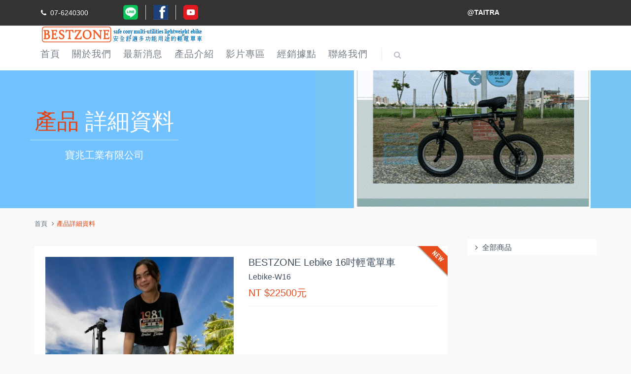

--- FILE ---
content_type: text/html; charset=UTF-8
request_url: https://www.bestzonetw.com/details.php?id=49
body_size: 3931
content:
<!DOCTYPE html>

<!--[if IE 8]> <html lang="en" class="ie8 no-js"> <![endif]-->
<!--[if IE 9]> <html lang="en" class="ie9 no-js"> <![endif]-->
<!--[if !IE]><!-->
<html lang="en">
<!--<![endif]-->

<!-- Head BEGIN -->
<head>
  <meta charset="utf-8">
  <title> BESTZONE Lebike 16吋輕電單車</title>

  <meta content="width=device-width, initial-scale=1.0" name="viewport">
  <meta http-equiv="X-UA-Compatible" content="IE=edge,chrome=1">  <meta name="keyword" content="輕電單車, 電單車, 電動滑板車

 ">
  <meta name="description" content="可收摺輕電單車, 可收摺電單車,摺疊輕電單車, 摺疊電單車,可攜式輕電單車, 可攜式電單車,多功能用途輕電單車,多功能用途電單車,多功能用途電動滑板車,安全舒適電動滑板車">
		<link rel="shortcut icon" type="image/x-icon" href="assets/corporate/img/icon.png">
<!-- Global styles START -->          
  <link href="assets/plugins/font-awesome/css/font-awesome.min.css" rel="stylesheet">
  <link href="assets/plugins/bootstrap/css/bootstrap.min.css" rel="stylesheet">
  <!-- Global styles END --> 
   
  <!-- Page level plugin styles START -->
  <link href="assets/plugins/fancybox/source/jquery.fancybox.css" rel="stylesheet">
  <link href="assets/plugins/owl.carousel/assets/owl.carousel.css" rel="stylesheet">
  <link href="assets/plugins/uniform/css/uniform.default.css" rel="stylesheet" type="text/css">
  <link href="assets/plugins/jquery-ui.css" rel="stylesheet" type="text/css"><!-- for slider-range -->
  <link href="assets/plugins/rateit/src/rateit.css" rel="stylesheet" type="text/css">
  <!-- Page level plugin styles END -->

  <!-- Theme styles START -->
  <link href="assets/pages/css/components.css" rel="stylesheet">
  <link href="assets/corporate/css/style.css" rel="stylesheet">
  <link href="assets/pages/css/style-shop.css" rel="stylesheet" type="text/css">
  <link href="assets/corporate/css/style-responsive.css" rel="stylesheet">
  <link href="assets/corporate/css/themes/red.css" rel="stylesheet" id="style-color">
  <link href="assets/corporate/css/custom.css" rel="stylesheet">
  <!-- Theme styles END -->
</head>
<!-- Head END -->

<!-- Body BEGIN -->
<body class="ecommerce">
    <!-- BEGIN STYLE CUSTOMIZER -->
<div class="pre-header">
        <div class="container">
            <div class="row">
                <!-- BEGIN TOP BAR LEFT PART -->
                <div class="col-md-6 col-xs-9 additional-shop-info">
                    <ul class="list-inline col-md-4" style="float: left;line-height: 32px">
                        <li><i class="fa fa-phone"></i><span>07-6240300</span></li>
                    </ul>
              <ul class="list-inline">
              <li><a href="https://line.me/R/ti/p/@bestzone?from=page"><img src="assets/pages/img/line.png"></a></li>
              <li><a href="https://m.facebook.com/profile.php?id=100076630893825&ref=qr_code&_rdr"><img src="assets/pages/img/fb.png"></a></li>
              <li><a href="https://m.youtube.com/channel/UC5rhBw6qcVSGy9kD_y9BH-A/videos"><img src="assets/pages/img/youtube.png"></a></li>
            </ul>
               </div>
				<div class="col-xs-3" style="float: right;margin-top: 7px;font-weight: bold"><a href="https://bestzone.en.taiwantrade.com/" target="_blank">@TAITRA</a></div>
                <!-- END TOP BAR LEFT PART -->
            </div>
        </div>        
    </div>
    <!-- END TOP BAR -->

    <!-- BEGIN HEADER -->
    <div class="header">
      <div class="container">
        <a class="site-logo col-xs-9" href="index.php"><img src="img/20250109075516.png" alt=""></a>

        <a href="javascript:void(0);" class="mobi-toggler col-xs-3"><i class="fa fa-bars"></i></a>


        <!-- BEGIN NAVIGATION -->
        <div class="header-navigation">
          <ul>
            <li><a href="index.php">首頁</a></li>
            <li class="dropdown">
              <a class="dropdown-toggle" data-toggle="dropdown" data-target="#" href="javascript:;" onClick="location='aboutus.php'">
                關於我們 
               </a>
                
              <ul class="dropdown-menu">
				  
                <li><a href="aboutus.php?id=1">公司沿革</a></li>
				  
                <li><a href="aboutus.php?id=2">經營項目</a></li>
				  
                <li><a href="aboutus.php?id=4">產品特點</a></li>
				  
              </ul>
            </li>
             <li><a href="news.php">最新消息</a></li>
           <li class="dropdown">
              <a class="dropdown-toggle" data-toggle="dropdown" data-target="#" href="javascript:;" onClick="location='products.php'">
                產品介紹                
              </a>
                
              <ul class="dropdown-menu">
				  
                <li><a href="products.php?categoryid=1">BESTZONE Lebike 輕電單車</a></li>
				  
                <li><a href="products.php?categoryid=2">BESTZONE Lebike 輕電單車專屬配件</a></li>
				  
              </ul>
            </li>
           <li><a href="video.php">影片專區</a></li>
             <li><a href="dealer.php">經銷據點</a></li>
           
            <li><a href="contact.php">聯絡我們</a></li>

            <!-- BEGIN TOP SEARCH -->
            <li class="menu-search">
              <span class="sep"></span>
              <i class="fa fa-search search-btn"></i>
              <div class="search-box">
                <form action="search.php" method="post">
                  <div class="input-group">
                    <input type="text" placeholder="產品搜尋" name="search" class="form-control">
                    <span class="input-group-btn">
                      <button class="btn btn-primary" type="submit">產品搜尋</button>
                    </span>
                  </div>
                </form>
              </div> 
            </li>
            <!-- END TOP SEARCH -->
          </ul>
        </div>
        <!-- END NAVIGATION -->
      </div>
    </div>

	<!-- Header END -->
     <div class="title-wrapper" style="background: #72c2ff url(img/20250109080450.gif) no-repeat 100% 100%;">
      <div class="container"><div class="container-inner">
        <h1><span>產品</span> 詳細資料</h1>
        <em>寶兆工業有限公司</em>
      </div></div>
    </div>
   
    <div class="main">
      <div class="container">
        <ul class="breadcrumb">
            <li><a href="index.php">首頁</a></li>
            <li class="active">產品詳細資料</li>
        </ul>
        <!-- BEGIN SIDEBAR & CONTENT -->
        <div class="row margin-bottom-40">
          <!-- END SIDEBAR -->
    
          <!-- BEGIN CONTENT -->
          <div class="col-md-9 col-sm-7">
            <div class="product-page">
              <div class="row">
                <div class="col-md-6 col-sm-6">
                  <div class="product-main-image">
                    <img src="img/20250726105939.png" alt="" class="img-responsive" data-BigImgsrc="img/20250726105939.png">
                  </div>
                  <div class="product-other-images">
                    <a href="img/20250726105951.png" class="fancybox-button" rel="photos-lib"><img alt="" src="img/20250726105951.png"></a>
                    <a href="img/20250726110004.png" class="fancybox-button" rel="photos-lib"><img alt="" src="img/20250726110004.png"></a>
                    <a href="img/20250726110016.png" class="fancybox-button" rel="photos-lib"><img alt="" src="img/20250726110016.png"></a>
                    <a href="img/20231226022931.jpg" class="fancybox-button" rel="photos-lib"><img alt="" src="img/20231226022931.jpg"></a>
                    <a href="img/20231226022943.jpg" class="fancybox-button" rel="photos-lib"><img alt="" src="img/20231226022943.jpg"></a>
                  </div>
                </div>
                <div class="col-md-6 col-sm-6">
                  <h2> BESTZONE Lebike 16吋輕電單車</h2>
					<p style="font-size: 16px">Lebike-W16</p>
                  <div class="price-availability-block clearfix">
                    <div class="price">
                      <strong>NT $22500元</strong>
						<!--<br><em>會員價：NT $<span>22500</span></em>-->
                    </div>
                  </div>
                  <div class="description">
                    <p style="font-size: 16px"></p>
                  </div>

                  <!-- <ul>
					<li><a class="facebook" data-original-title="facebook" href="javascript:;"></a></li>
                    <li><a class="twitter" data-original-title="twitter" href="javascript:;"></a></li>
                    <li><a class="googleplus" data-original-title="googleplus" href="javascript:;"></a></li>
                    <li><a class="evernote" data-original-title="evernote" href="javascript:;"></a></li>
                    <li><a class="tumblr" data-original-title="tumblr" href="javascript:;"></a></li>
                  </ul>-->
                </div>

                <div class="product-page-content">
                  <ul id="myTab" class="nav nav-tabs">
                    <li class="active"><a href="#Description" data-toggle="tab">產品描述</a></li>
                    <li><a href="#Information" data-toggle="tab">備註說明</a></li>
                  </ul>
                  <div id="myTabContent" class="tab-content">
                    <div class="tab-pane fade in active" id="Description">
                      <p><p>&nbsp;&nbsp;&nbsp;<u> BESTZONE Lebike 16吋輪徑輕電單車</u></p>

<ul>
	<li>
	<p>MIT 台灣設計台灣製造</p>
	</li>
	<li>
	<p>申請獲得台灣發明專利</p>
	</li>
	<li>
	<p>精簡設計車身輕巧13公斤 (主車架橢圓管結構，便於單手攜行)</p>
	</li>
	<li>
	<p>低座墊高度，提升騎乘安全與舒適 (騎乘時雙腳可輕鬆著地)</p>
	</li>
	<li>
	<p>簡易收摺不須變動車架結構 (僅須操作可收摺頭管與座墊位置調整滑座)</p>
	</li>
	<li>
	<p>簡易收摺可輕鬆收置於汽車內部 (收摺後長100高73寬32公分)</p>
	</li>
	<li>
	<p>前叉轉向回復機構，增進騎乘穩定性</p>
	</li>
	<li>
	<p>多種不同配件可供選購，方便搭配不同用途使用</p>
	</li>
</ul>
</p>
                    </div>
                    <div class="tab-pane fade" id="Information">
                     <p></p>

                    </div>
 
                  </div>
                </div>

                <div class="sticker sticker-new"></div>              </div>
            </div>
          </div>
          <!-- END CONTENT -->
          <!-- BEGIN SIDEBAR -->
          <div class="sidebar col-md-3 col-sm-5">
           <ul class="list-group margin-bottom-25 sidebar-menu">
 				<li class="list-group-item clearfix"><a href="products.php"><i class="fa fa-angle-right"></i> 全部商品</a></li>


--- FILE ---
content_type: text/css
request_url: https://www.bestzonetw.com/assets/pages/css/components.css
body_size: 1649
content:
/* Reset rounded corners for all elements */
div,
input,
select,
textarea,
span,
img,
table,
label,
td,
th,
p,
a,
button,
ul,
code,
pre,
li {
    -webkit-border-radius: 0 !important;
    -moz-border-radius: 0 !important;
    border-radius: 0 !important;
}

a,
a:focus,
a:hover,
a:active {
    outline: 0;
}

/*Fix for Firefox*/
button::-moz-focus-inner,
input::-moz-focus-inner {
    border: 0;
}

/* Bootstrap buttons */
.btn-primary {
    color: #fff;
    background-color: #428bca;
    border: none;
}

.btn-primary:hover,
.btn-primary:focus,
.btn-primary:active,
.btn-primary.active {
    color: #fff;
    background-color: #3379b5;
    border-color: #2a6496;
}

.open .btn-primary.dropdown-toggle {
    color: #fff;
    background-color: #3379b5;
    border-color: #2a6496;
}

.btn-primary:active,
.btn-primary.active {
    background-image: none;
    background-color: #2d6ca2;
}

.btn-primary:active:hover,
.btn-primary.active:hover {
    background-color: #3071a9;
}

.open .btn-primary.dropdown-toggle {
    background-image: none;
}

.btn-primary.disabled,
.btn-primary.disabled:hover,
.btn-primary.disabled:focus,
.btn-primary.disabled:active,
.btn-primary.disabled.active,
.btn-primary[disabled],
.btn-primary[disabled]:hover,
.btn-primary[disabled]:focus,
.btn-primary[disabled]:active,
.btn-primary[disabled].active,
fieldset[disabled] .btn-primary,
fieldset[disabled] .btn-primary:hover,
fieldset[disabled] .btn-primary:focus,
fieldset[disabled] .btn-primary:active,
fieldset[disabled] .btn-primary.active {
    background-color: #428bca;
    border-color: #357ebd;
}

.btn-primary .badge {
    color: #428bca;
    background-color: #fff;
}

.btn-success {
    color: #fff;
    background-color: #45B6AF;
    border-color: #3ea49d;
}

.btn-success:hover,
.btn-success:focus,
.btn-success:active,
.btn-success.active {
    color: #fff;
    background-color: #3b9c96;
    border-color: #307f7a;
}

.open .btn-success.dropdown-toggle {
    color: #fff;
    background-color: #3b9c96;
    border-color: #307f7a;
}

.btn-success:active,
.btn-success.active {
    background-image: none;
    background-color: #348a84;
}

.btn-success:active:hover,
.btn-success.active:hover {
    background-color: #37918b;
}

.open .btn-success.dropdown-toggle {
    background-image: none;
}

.btn-success.disabled,
.btn-success.disabled:hover,
.btn-success.disabled:focus,
.btn-success.disabled:active,
.btn-success.disabled.active,
.btn-success[disabled],
.btn-success[disabled]:hover,
.btn-success[disabled]:focus,
.btn-success[disabled]:active,
.btn-success[disabled].active,
fieldset[disabled] .btn-success,
fieldset[disabled] .btn-success:hover,
fieldset[disabled] .btn-success:focus,
fieldset[disabled] .btn-success:active,
fieldset[disabled] .btn-success.active {
    background-color: #45B6AF;
    border-color: #3ea49d;
}

.btn-success .badge {
    color: #45B6AF;
    background-color: #fff;
}

.btn-info {
    color: #fff;
    background-color: #89C4F4;
    border-color: #72b8f2;
}

.btn-info:hover,
.btn-info:focus,
.btn-info:active,
.btn-info.active {
    color: #fff;
    background-color: #68b4f1;
    border-color: #43a1ed;
}

.open .btn-info.dropdown-toggle {
    color: #fff;
    background-color: #68b4f1;
    border-color: #43a1ed;
}

.btn-info:active,
.btn-info.active {
    background-image: none;
    background-color: #51a8ef;
}

.btn-info:active:hover,
.btn-info.active:hover {
    background-color: #5aadf0;
}

.open .btn-info.dropdown-toggle {
    background-image: none;
}

.btn-info.disabled,
.btn-info.disabled:hover,
.btn-info.disabled:focus,
.btn-info.disabled:active,
.btn-info.disabled.active,
.btn-info[disabled],
.btn-info[disabled]:hover,
.btn-info[disabled]:focus,
.btn-info[disabled]:active,
.btn-info[disabled].active,
fieldset[disabled] .btn-info,
fieldset[disabled] .btn-info:hover,
fieldset[disabled] .btn-info:focus,
fieldset[disabled] .btn-info:active,
fieldset[disabled] .btn-info.active {
    background-color: #89C4F4;
    border-color: #72b8f2;
}

.btn-info .badge {
    color: #89C4F4;
    background-color: #fff;
    }

.btn-warning {
    color: #fff;
    background-color: #dfba49;
    border-color: #dbb233;
}

.btn-warning:hover,
.btn-warning:focus,
.btn-warning:active,
.btn-warning.active {
    color: #fff;
    background-color: #daae2b;
    border-color: #bb9521;
}

.open .btn-warning.dropdown-toggle {
    color: #fff;
    background-color: #daae2b;
    border-color: #bb9521;
}

.btn-warning:active,
.btn-warning.active {
    background-image: none;
    background-color: #c89f23;
}

.btn-warning:active:hover,
.btn-warning.active:hover {
    background-color: #d0a625;
}

.open .btn-warning.dropdown-toggle {
    background-image: none;
}

.btn-warning.disabled,
.btn-warning.disabled:hover,
.btn-warning.disabled:focus,
.btn-warning.disabled:active,
.btn-warning.disabled.active,
.btn-warning[disabled],
.btn-warning[disabled]:hover,
.btn-warning[disabled]:focus,
.btn-warning[disabled]:active,
.btn-warning[disabled].active,
fieldset[disabled] .btn-warning,
fieldset[disabled] .btn-warning:hover,
fieldset[disabled] .btn-warning:focus,
fieldset[disabled] .btn-warning:active,
fieldset[disabled] .btn-warning.active {
    background-color: #dfba49;
    border-color: #dbb233;
}

.btn-warning .badge {
    color: #dfba49;
    background-color: #fff;
}

.btn-danger {
    color: #fff;
    background-color: #F3565D;
    border-color: #f13e46;
}

.btn-danger:hover,
.btn-danger:focus,
.btn-danger:active,
.btn-danger.active {
    color: #fff;
    background-color: #f1353d;
    border-color: #ec111b;
}

.open .btn-danger.dropdown-toggle {
    color: #fff;
    background-color: #f1353d;
    border-color: #ec111b;
}

.btn-danger:active,
.btn-danger.active {
    background-image: none;
    background-color: #ef1d26;
}

.btn-danger:active:hover,
.btn-danger.active:hover {
    background-color: #f0262f;
}

.open .btn-danger.dropdown-toggle {
    background-image: none;
}

.btn-danger.disabled,
.btn-danger.disabled:hover,
.btn-danger.disabled:focus,
.btn-danger.disabled:active,
.btn-danger.disabled.active,
.btn-danger[disabled],
.btn-danger[disabled]:hover,
.btn-danger[disabled]:focus,
.btn-danger[disabled]:active,
.btn-danger[disabled].active,
fieldset[disabled] .btn-danger,
fieldset[disabled] .btn-danger:hover,
fieldset[disabled] .btn-danger:focus,
fieldset[disabled] .btn-danger:active,
fieldset[disabled] .btn-danger.active {
    background-color: #F3565D;
    border-color: #f13e46;
}

.btn-danger .badge {
    color: #F3565D;
    background-color: #fff;
}

/***
Social Icons
***/
.social-icons {
    padding: 0;
    margin: 0;
}

.social-icons:before,
.social-icons:after {
    content: " ";
    display: table;
}
.social-icons:after {
    clear: both;
}

.social-icons li {
    float: left;
    display: inline;
    list-style: none;
    margin-right: 5px;
    margin-bottom: 5px;
    text-indent: -9999px;
}
.social-icons li > a {
    -webkit-border-radius: 2px;
    -moz-border-radius: 2px;
    -ms-border-radius: 2px;
    -o-border-radius: 2px;
    border-radius: 2px;
    width: 28px;
    height: 28px;
    display: block;
    background-position: 0 0;
    background-repeat: no-repeat;
    transition: all 0.3s ease-in-out;
    -o-transition: all 0.3s ease-in-out;
    -ms-transition: all 0.3s ease-in-out;
    -moz-transition: all 0.3s ease-in-out;
    -webkit-transition: all 0.3s ease-in-out;
}
.social-icons li:hover > a {
    background-position: 0 -38px;
}
.social-icons li .line {
    background: url(../../pages/img/social/line.png) no-repeat;
}
.social-icons li .amazon {
    background: url(../../pages/img/social/amazon.png) no-repeat;
}
.social-icons li .behance {
    background: url(../../pages/img/social/behance.png) no-repeat;
}
.social-icons li .blogger {
    background: url(../../pages/img/social/blogger.png) no-repeat;
}
.social-icons li .deviantart {
    background: url(../../pages/img/social/deviantart.png) no-repeat;
}
.social-icons li .dribbble {
    background: url(../../pages/img/social/dribbble.png) no-repeat;
}
.social-icons li .dropbox {
    background: url(../../pages/img/social/dropbox.png) no-repeat;
}
.social-icons li .evernote {
    background: url(../../pages/img/social/evernote.png) no-repeat;
}
.social-icons li .facebook {
    background: url(../../pages/img/social/facebook.png) no-repeat;
}
.social-icons li .forrst {
    background: url(../../pages/img/social/forrst.png) no-repeat;
}
.social-icons li .github {
    background: url(../../pages/img/social/github.png) no-repeat;
}
.social-icons li .googleplus {
    background: url(../../pages/img/social/googleplus.png) no-repeat;
}
.social-icons li .jolicloud {
    background: url(../../pages/img/social/jolicloud.png) no-repeat;
}
.social-icons li .last-fm {
    background: url(../../pages/img/social/last-fm.png) no-repeat;
}
.social-icons li .linkedin {
    background: url(../../pages/img/social/linkedin.png) no-repeat;
}
.social-icons li .picasa {
    background: url(../../pages/img/social/picasa.png) no-repeat;
}
.social-icons li .pintrest {
    background: url(../../pages/img/social/pintrest.png) no-repeat;
}
.social-icons li .rss {
    background: url(../../pages/img/social/rss.png) no-repeat;
}
.social-icons li .skype {
    background: url(../../pages/img/social/skype.png) no-repeat;
}
.social-icons li .spotify {
    background: url(../../pages/img/social/spotify.png) no-repeat;
}
.social-icons li .stumbleupon {
    background: url(../../pages/img/social/stumbleupon.png) no-repeat;
}
.social-icons li .tumblr {
    background: url(../../pages/img/social/tumblr.png) no-repeat;
}
.social-icons li .twitter {
    background: url(../../pages/img/social/twitter.png) no-repeat;
}
.social-icons li .vimeo {
    background: url(../../pages/img/social/vimeo.png) no-repeat;
}
.social-icons li .wordpress {
    background: url(../../pages/img/social/wordpress.png) no-repeat;
}
.social-icons li .xing {
    background: url(../../pages/img/social/xing.png) no-repeat;
}
.social-icons li .yahoo {
    background: url(../../pages/img/social/yahoo.png) no-repeat;
}
.social-icons li .youtube {
    background: url(../../pages/img/social/youtube.png) no-repeat;
}
.social-icons li .vk {
    background: url(../../pages/img/social/vk.png) no-repeat;
}
.social-icons li .instagram {
    background: url(../../pages/img/social/instagram.png) no-repeat;
}
.social-icons li .reddit {
    background: url(../../pages/img/social/reddit.png) no-repeat;
}
.social-icons li .aboutme {
    background: url(../../pages/img/social/aboutme.png) no-repeat;
}
.social-icons li .flickr {
    background: url(../../pages/img/social/flickr.png) no-repeat;
}
.social-icons li .foursquare {
    background: url(../../pages/img/social/foursquare.png) no-repeat;
}
.social-icons li .gravatar {
    background: url(../../pages/img/social/gravatar.png) no-repeat;
}
.social-icons li .klout {
    background: url(../../pages/img/social/klout.png) no-repeat;
}
.social-icons li .myspace {
    background: url(../../pages/img/social/myspace.png) no-repeat;
}
.social-icons li .quora {
    background: url(../../pages/img/social/quora.png) no-repeat;
}
.social-icons.social-icons-color > li > a {
    opacity: 0.7;
    background-position: 0 -38px !important;
}
.social-icons.social-icons-color > li > a:hover {
    opacity: 1;
}
.social-icons.social-icons-circle > li > a {
    border-radius: 25px !important;
}

/***
Inline Social Icons
***/
.social-icon {
    display: inline-block !important;
    width: 28px;
    height: 28px;
    background-position: 0 0;
    background-repeat: no-repeat;
    -webkit-border-radius: 2px;
    -moz-border-radius: 2px;
    -ms-border-radius: 2px;
    -o-border-radius: 2px;
    border-radius: 2px;
    transition: all 0.3s ease-in-out;
    -o-transition: all 0.3s ease-in-out;
    -ms-transition: all 0.3s ease-in-out;
    -moz-transition: all 0.3s ease-in-out;
    -webkit-transition: all 0.3s ease-in-out;
}
.social-icon.social-icon-circle {
    border-radius: 25px !important;
}

.social-icon.line {
    background: url(../../pages/img/social/line.png) no-repeat;
}
.social-icon.amazon {
    background: url(../../pages/img/social/amazon.png) no-repeat;
}
.social-icon.behance {
    background: url(../../pages/img/social/behance.png) no-repeat;
}
.social-icon.blogger {
    background: url(../../pages/img/social/blogger.png) no-repeat;
}
.social-icon.deviantart {
    background: url(../../pages/img/social/deviantart.png) no-repeat;
}
.social-icon.dribbble {
    background: url(../../pages/img/social/dribbble.png) no-repeat;
}
.social-icon.dropbox {
    background: url(../../pages/img/social/dropbox.png) no-repeat;
}
.social-icon.evernote {
    background: url(../../pages/img/social/evernote.png) no-repeat;
}
.social-icon.facebook {
    background: url(../../pages/img/social/facebook.png) no-repeat;
}
.social-icon.forrst {
    background: url(../../pages/img/social/forrst.png) no-repeat;
}
.social-icon.github {
    background: url(../../pages/img/social/github.png) no-repeat;
}
.social-icon.googleplus {
    background: url(../../pages/img/social/googleplus.png) no-repeat;
}
.social-icon.jolicloud {
    background: url(../../pages/img/social/jolicloud.png) no-repeat;
}
.social-icon.last-fm {
    background: url(../../pages/img/social/last-fm.png) no-repeat;
}
.social-icon.linkedin {
    background: url(../../pages/img/social/linkedin.png) no-repeat;
}
.social-icon.picasa {
    background: url(../../pages/img/social/picasa.png) no-repeat;
}
.social-icon.pintrest {
    background: url(../../pages/img/social/pintrest.png) no-repeat;
}
.social-icon.rss {
    background: url(../../pages/img/social/rss.png) no-repeat;
}
.social-icon.skype {
    background: url(../../pages/img/social/skype.png) no-repeat;
}
.social-icon.spotify {
    background: url(../../pages/img/social/spotify.png) no-repeat;
}
.social-icon.stumbleupon {
    background: url(../../pages/img/social/stumbleupon.png) no-repeat;
}
.social-icon.tumblr {
    background: url(../../pages/img/social/tumblr.png) no-repeat;
}
.social-icon.twitter {
    background: url(../../pages/img/social/twitter.png) no-repeat;
}
.social-icon.vimeo {
    background: url(../../pages/img/social/vimeo.png) no-repeat;
}
.social-icon.wordpress {
    background: url(../../pages/img/social/wordpress.png) no-repeat;
}
.social-icon.xing {
    background: url(../../pages/img/social/xing.png) no-repeat;
}
.social-icon.yahoo {
    background: url(../../pages/img/social/yahoo.png) no-repeat;
}
.social-icon.youtube {
    background: url(../../pages/img/social/youtube.png) no-repeat;
}
.social-icon.vk {
    background: url(../../pages/img/social/vk.png) no-repeat;
}
.social-icon.instagram {
    background: url(../../pages/img/social/instagram.png) no-repeat;
}
.social-icon.reddit {
    background: url(../../pages/img/social/reddit.png) no-repeat;
}
.social-icon.aboutme {
    background: url(../../pages/img/social/aboutme.png) no-repeat;
}
.social-icon.flickr {
    background: url(../../pages/img/social/flickr.png) no-repeat;
}
.social-icon.foursquare {
    background: url(../../pages/img/social/foursquare.png) no-repeat;
}
.social-icon.gravatar {
    background: url(../../pages/img/social/gravatar.png) no-repeat;
}
.social-icon.klout {
    background: url(../../pages/img/social/klout.png) no-repeat;
}
.social-icon.myspace {
    background: url(../../pages/img/social/myspace.png) no-repeat;
}
.social-icon.quora {
    background: url(../../pages/img/social/quora.png) no-repeat;
}
.social-icon:hover {
    background-position: 0 -38px;
}

.social-icon-color {
    opacity: 0.7;
    background-position: 0 -38px !important;
}
.social-icon-color:hover {
    opacity: 1;
}